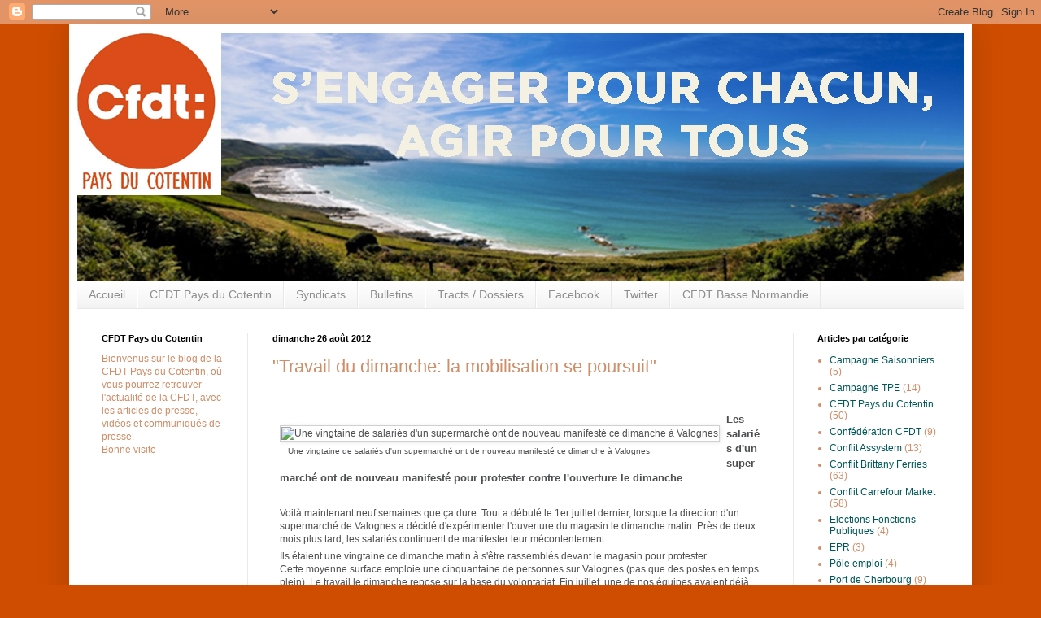

--- FILE ---
content_type: text/html; charset=UTF-8
request_url: https://cfdtpaysducotentin.blogspot.com/2012/08/travail-du-dimanche-la-mobilisation-se.html
body_size: 12938
content:
<!DOCTYPE html>
<html class='v2' dir='ltr' xmlns='http://www.w3.org/1999/xhtml' xmlns:b='http://www.google.com/2005/gml/b' xmlns:data='http://www.google.com/2005/gml/data' xmlns:expr='http://www.google.com/2005/gml/expr'>
<head>
<link href='https://www.blogger.com/static/v1/widgets/335934321-css_bundle_v2.css' rel='stylesheet' type='text/css'/>
<meta content='XzGITCETGp0eG8a4TPlcSop4Izg9zESQ34k+WGkVGjQ=' name='verify-v1'/>
<meta content='width=1100' name='viewport'/>
<meta content='text/html; charset=UTF-8' http-equiv='Content-Type'/>
<meta content='blogger' name='generator'/>
<link href='https://cfdtpaysducotentin.blogspot.com/favicon.ico' rel='icon' type='image/x-icon'/>
<link href='http://cfdtpaysducotentin.blogspot.com/2012/08/travail-du-dimanche-la-mobilisation-se.html' rel='canonical'/>
<link rel="alternate" type="application/atom+xml" title="                  CFDT Pays du Cotentin - Atom" href="https://cfdtpaysducotentin.blogspot.com/feeds/posts/default" />
<link rel="alternate" type="application/rss+xml" title="                  CFDT Pays du Cotentin - RSS" href="https://cfdtpaysducotentin.blogspot.com/feeds/posts/default?alt=rss" />
<link rel="service.post" type="application/atom+xml" title="                  CFDT Pays du Cotentin - Atom" href="https://www.blogger.com/feeds/2721380765769069327/posts/default" />

<link rel="alternate" type="application/atom+xml" title="                  CFDT Pays du Cotentin - Atom" href="https://cfdtpaysducotentin.blogspot.com/feeds/7209599577019562913/comments/default" />
<!--Can't find substitution for tag [blog.ieCssRetrofitLinks]-->
<link href='http://medias.francetv.fr/cpbibl/url_images/2012/08/26/image_75261497.jpg' rel='image_src'/>
<meta content='http://cfdtpaysducotentin.blogspot.com/2012/08/travail-du-dimanche-la-mobilisation-se.html' property='og:url'/>
<meta content='&quot;Travail du dimanche: la mobilisation se poursuit&quot;' property='og:title'/>
<meta content='          Une vingtaine de salariés d&#39;un supermarché ont de nouveau manifesté ce dimanche à Valognes     Les salariés d&#39;un supermarché ont d...' property='og:description'/>
<meta content='https://lh3.googleusercontent.com/blogger_img_proxy/AEn0k_twZvJAVxBpb_XYC2xAW-PE3WPR5dV7BjdALhqMoo7Mh6BPa9FbLiVnzCMzFEsVSIg92Yn8TG4qioN-6mLR7VEiNSeFpThEwoCJwoQSY8TySOp31g3VHiKGwUA47BkFSU6kI5ZVLE-i7aAe9dg=w1200-h630-p-k-no-nu' property='og:image'/>
<title>                  CFDT Pays du Cotentin: "Travail du dimanche: la mobilisation se poursuit"</title>
<style id='page-skin-1' type='text/css'><!--
/*
-----------------------------------------------
Blogger Template Style
Name:     Simple
Designer: Blogger
URL:      www.blogger.com
----------------------------------------------- */
/* Content
----------------------------------------------- */
body {
font: normal normal 12px Arial, Tahoma, Helvetica, FreeSans, sans-serif;
color: #cf8d68;
background: #cf4d01 none no-repeat scroll center center;
padding: 0 40px 40px 40px;
}
html body .region-inner {
min-width: 0;
max-width: 100%;
width: auto;
}
h2 {
font-size: 22px;
}
a:link {
text-decoration:none;
color: #005759;
}
a:visited {
text-decoration:none;
color: #797979;
}
a:hover {
text-decoration:underline;
color: #d04c01;
}
.body-fauxcolumn-outer .fauxcolumn-inner {
background: transparent none repeat scroll top left;
_background-image: none;
}
.body-fauxcolumn-outer .cap-top {
position: absolute;
z-index: 1;
height: 400px;
width: 100%;
}
.body-fauxcolumn-outer .cap-top .cap-left {
width: 100%;
background: transparent none repeat-x scroll top left;
_background-image: none;
}
.content-outer {
-moz-box-shadow: 0 0 40px rgba(0, 0, 0, .15);
-webkit-box-shadow: 0 0 5px rgba(0, 0, 0, .15);
-goog-ms-box-shadow: 0 0 10px #333333;
box-shadow: 0 0 40px rgba(0, 0, 0, .15);
margin-bottom: 1px;
}
.content-inner {
padding: 10px 10px;
}
.content-inner {
background-color: #ffffff;
}
/* Header
----------------------------------------------- */
.header-outer {
background: transparent none repeat-x scroll 0 -400px;
_background-image: none;
}
.Header h1 {
font: normal normal 60px Arial, Tahoma, Helvetica, FreeSans, sans-serif;
color: #005759;
text-shadow: -1px -1px 1px rgba(0, 0, 0, .2);
}
.Header h1 a {
color: #005759;
}
.Header .description {
font-size: 140%;
color: #626262;
}
.header-inner .Header .titlewrapper {
padding: 22px 30px;
}
.header-inner .Header .descriptionwrapper {
padding: 0 30px;
}
/* Tabs
----------------------------------------------- */
.tabs-inner .section:first-child {
border-top: 1px solid #e8e8e8;
}
.tabs-inner .section:first-child ul {
margin-top: -1px;
border-top: 1px solid #e8e8e8;
border-left: 0 solid #e8e8e8;
border-right: 0 solid #e8e8e8;
}
.tabs-inner .widget ul {
background: #f0f0f0 url(//www.blogblog.com/1kt/simple/gradients_light.png) repeat-x scroll 0 -800px;
_background-image: none;
border-bottom: 1px solid #e8e8e8;
margin-top: 0;
margin-left: -30px;
margin-right: -30px;
}
.tabs-inner .widget li a {
display: inline-block;
padding: .6em 1em;
font: normal normal 14px Arial, Tahoma, Helvetica, FreeSans, sans-serif;
color: #8d8d8d;
border-left: 1px solid #ffffff;
border-right: 1px solid #e8e8e8;
}
.tabs-inner .widget li:first-child a {
border-left: none;
}
.tabs-inner .widget li.selected a, .tabs-inner .widget li a:hover {
color: #000000;
background-color: #e9e9e9;
text-decoration: none;
}
/* Columns
----------------------------------------------- */
.main-outer {
border-top: 0 solid #e9e9e9;
}
.fauxcolumn-left-outer .fauxcolumn-inner {
border-right: 1px solid #e9e9e9;
}
.fauxcolumn-right-outer .fauxcolumn-inner {
border-left: 1px solid #e9e9e9;
}
/* Headings
----------------------------------------------- */
div.widget > h2,
div.widget h2.title {
margin: 0 0 1em 0;
font: normal bold 11px Arial, Tahoma, Helvetica, FreeSans, sans-serif;
color: #000000;
}
/* Widgets
----------------------------------------------- */
.widget .zippy {
color: #8d8d8d;
text-shadow: 2px 2px 1px rgba(0, 0, 0, .1);
}
.widget .popular-posts ul {
list-style: none;
}
/* Posts
----------------------------------------------- */
h2.date-header {
font: normal bold 11px Arial, Tahoma, Helvetica, FreeSans, sans-serif;
}
.date-header span {
background-color: transparent;
color: #000000;
padding: inherit;
letter-spacing: inherit;
margin: inherit;
}
.main-inner {
padding-top: 30px;
padding-bottom: 30px;
}
.main-inner .column-center-inner {
padding: 0 15px;
}
.main-inner .column-center-inner .section {
margin: 0 15px;
}
.post {
margin: 0 0 25px 0;
}
h3.post-title, .comments h4 {
font: normal normal 22px Arial, Tahoma, Helvetica, FreeSans, sans-serif;
margin: .75em 0 0;
}
.post-body {
font-size: 110%;
line-height: 1.4;
position: relative;
}
.post-body img, .post-body .tr-caption-container, .Profile img, .Image img,
.BlogList .item-thumbnail img {
padding: 2px;
background: #ffffff;
border: 1px solid #e9e9e9;
-moz-box-shadow: 1px 1px 5px rgba(0, 0, 0, .1);
-webkit-box-shadow: 1px 1px 5px rgba(0, 0, 0, .1);
box-shadow: 1px 1px 5px rgba(0, 0, 0, .1);
}
.post-body img, .post-body .tr-caption-container {
padding: 5px;
}
.post-body .tr-caption-container {
color: #000000;
}
.post-body .tr-caption-container img {
padding: 0;
background: transparent;
border: none;
-moz-box-shadow: 0 0 0 rgba(0, 0, 0, .1);
-webkit-box-shadow: 0 0 0 rgba(0, 0, 0, .1);
box-shadow: 0 0 0 rgba(0, 0, 0, .1);
}
.post-header {
margin: 0 0 1.5em;
line-height: 1.6;
font-size: 90%;
}
.post-footer {
margin: 20px -2px 0;
padding: 5px 10px;
color: #444444;
background-color: #f4f4f4;
border-bottom: 1px solid #e9e9e9;
line-height: 1.6;
font-size: 90%;
}
#comments .comment-author {
padding-top: 1.5em;
border-top: 1px solid #e9e9e9;
background-position: 0 1.5em;
}
#comments .comment-author:first-child {
padding-top: 0;
border-top: none;
}
.avatar-image-container {
margin: .2em 0 0;
}
#comments .avatar-image-container img {
border: 1px solid #e9e9e9;
}
/* Comments
----------------------------------------------- */
.comments .comments-content .icon.blog-author {
background-repeat: no-repeat;
background-image: url([data-uri]);
}
.comments .comments-content .loadmore a {
border-top: 1px solid #8d8d8d;
border-bottom: 1px solid #8d8d8d;
}
.comments .comment-thread.inline-thread {
background-color: #f4f4f4;
}
.comments .continue {
border-top: 2px solid #8d8d8d;
}
/* Accents
---------------------------------------------- */
.section-columns td.columns-cell {
border-left: 1px solid #e9e9e9;
}
.blog-pager {
background: transparent none no-repeat scroll top center;
}
.blog-pager-older-link, .home-link,
.blog-pager-newer-link {
background-color: #ffffff;
padding: 5px;
}
.footer-outer {
border-top: 0 dashed #bbbbbb;
}
/* Mobile
----------------------------------------------- */
body.mobile  {
background-size: auto;
}
.mobile .body-fauxcolumn-outer {
background: transparent none repeat scroll top left;
}
.mobile .body-fauxcolumn-outer .cap-top {
background-size: 100% auto;
}
.mobile .content-outer {
-webkit-box-shadow: 0 0 3px rgba(0, 0, 0, .15);
box-shadow: 0 0 3px rgba(0, 0, 0, .15);
}
.mobile .tabs-inner .widget ul {
margin-left: 0;
margin-right: 0;
}
.mobile .post {
margin: 0;
}
.mobile .main-inner .column-center-inner .section {
margin: 0;
}
.mobile .date-header span {
padding: 0.1em 10px;
margin: 0 -10px;
}
.mobile h3.post-title {
margin: 0;
}
.mobile .blog-pager {
background: transparent none no-repeat scroll top center;
}
.mobile .footer-outer {
border-top: none;
}
.mobile .main-inner, .mobile .footer-inner {
background-color: #ffffff;
}
.mobile-index-contents {
color: #cf8d68;
}
.mobile-link-button {
background-color: #005759;
}
.mobile-link-button a:link, .mobile-link-button a:visited {
color: #ffffff;
}
.mobile .tabs-inner .section:first-child {
border-top: none;
}
.mobile .tabs-inner .PageList .widget-content {
background-color: #e9e9e9;
color: #000000;
border-top: 1px solid #e8e8e8;
border-bottom: 1px solid #e8e8e8;
}
.mobile .tabs-inner .PageList .widget-content .pagelist-arrow {
border-left: 1px solid #e8e8e8;
}

--></style>
<style id='template-skin-1' type='text/css'><!--
body {
min-width: 1110px;
}
.content-outer, .content-fauxcolumn-outer, .region-inner {
min-width: 1110px;
max-width: 1110px;
_width: 1110px;
}
.main-inner .columns {
padding-left: 210px;
padding-right: 210px;
}
.main-inner .fauxcolumn-center-outer {
left: 210px;
right: 210px;
/* IE6 does not respect left and right together */
_width: expression(this.parentNode.offsetWidth -
parseInt("210px") -
parseInt("210px") + 'px');
}
.main-inner .fauxcolumn-left-outer {
width: 210px;
}
.main-inner .fauxcolumn-right-outer {
width: 210px;
}
.main-inner .column-left-outer {
width: 210px;
right: 100%;
margin-left: -210px;
}
.main-inner .column-right-outer {
width: 210px;
margin-right: -210px;
}
#layout {
min-width: 0;
}
#layout .content-outer {
min-width: 0;
width: 800px;
}
#layout .region-inner {
min-width: 0;
width: auto;
}
--></style>
<link href='https://www.blogger.com/dyn-css/authorization.css?targetBlogID=2721380765769069327&amp;zx=316e00a1-3038-4ffa-b442-674e20416eb3' media='none' onload='if(media!=&#39;all&#39;)media=&#39;all&#39;' rel='stylesheet'/><noscript><link href='https://www.blogger.com/dyn-css/authorization.css?targetBlogID=2721380765769069327&amp;zx=316e00a1-3038-4ffa-b442-674e20416eb3' rel='stylesheet'/></noscript>
<meta name='google-adsense-platform-account' content='ca-host-pub-1556223355139109'/>
<meta name='google-adsense-platform-domain' content='blogspot.com'/>

</head>
<body class='loading variant-pale'>
<div class='navbar section' id='navbar'><div class='widget Navbar' data-version='1' id='Navbar1'><script type="text/javascript">
    function setAttributeOnload(object, attribute, val) {
      if(window.addEventListener) {
        window.addEventListener('load',
          function(){ object[attribute] = val; }, false);
      } else {
        window.attachEvent('onload', function(){ object[attribute] = val; });
      }
    }
  </script>
<div id="navbar-iframe-container"></div>
<script type="text/javascript" src="https://apis.google.com/js/platform.js"></script>
<script type="text/javascript">
      gapi.load("gapi.iframes:gapi.iframes.style.bubble", function() {
        if (gapi.iframes && gapi.iframes.getContext) {
          gapi.iframes.getContext().openChild({
              url: 'https://www.blogger.com/navbar/2721380765769069327?po\x3d7209599577019562913\x26origin\x3dhttps://cfdtpaysducotentin.blogspot.com',
              where: document.getElementById("navbar-iframe-container"),
              id: "navbar-iframe"
          });
        }
      });
    </script><script type="text/javascript">
(function() {
var script = document.createElement('script');
script.type = 'text/javascript';
script.src = '//pagead2.googlesyndication.com/pagead/js/google_top_exp.js';
var head = document.getElementsByTagName('head')[0];
if (head) {
head.appendChild(script);
}})();
</script>
</div></div>
<div class='body-fauxcolumns'>
<div class='fauxcolumn-outer body-fauxcolumn-outer'>
<div class='cap-top'>
<div class='cap-left'></div>
<div class='cap-right'></div>
</div>
<div class='fauxborder-left'>
<div class='fauxborder-right'></div>
<div class='fauxcolumn-inner'>
</div>
</div>
<div class='cap-bottom'>
<div class='cap-left'></div>
<div class='cap-right'></div>
</div>
</div>
</div>
<div class='content'>
<div class='content-fauxcolumns'>
<div class='fauxcolumn-outer content-fauxcolumn-outer'>
<div class='cap-top'>
<div class='cap-left'></div>
<div class='cap-right'></div>
</div>
<div class='fauxborder-left'>
<div class='fauxborder-right'></div>
<div class='fauxcolumn-inner'>
</div>
</div>
<div class='cap-bottom'>
<div class='cap-left'></div>
<div class='cap-right'></div>
</div>
</div>
</div>
<div class='content-outer'>
<div class='content-cap-top cap-top'>
<div class='cap-left'></div>
<div class='cap-right'></div>
</div>
<div class='fauxborder-left content-fauxborder-left'>
<div class='fauxborder-right content-fauxborder-right'></div>
<div class='content-inner'>
<header>
<div class='header-outer'>
<div class='header-cap-top cap-top'>
<div class='cap-left'></div>
<div class='cap-right'></div>
</div>
<div class='fauxborder-left header-fauxborder-left'>
<div class='fauxborder-right header-fauxborder-right'></div>
<div class='region-inner header-inner'>
<div class='header section' id='header'><div class='widget Header' data-version='1' id='Header1'>
<div id='header-inner'>
<a href='https://cfdtpaysducotentin.blogspot.com/' style='display: block'>
<img alt='                  CFDT Pays du Cotentin' height='305px; ' id='Header1_headerimg' src='https://blogger.googleusercontent.com/img/b/R29vZ2xl/AVvXsEizACx1fMNYLTpcDxnwkZ-WfjRpDjWKT02V0eaJVQHtJmdZn2p8xO-8w3Chx807pVjTlFyOQ__CaDC4evb8MJ6mkIYt9-pmTwyeh_qTTfXT6Ezmmu1EDtidhLBXLrJJxd93UdltLRPkMrhu/s1600-r/BLOG+CFDT.png' style='display: block' width='1091px; '/>
</a>
</div>
</div></div>
</div>
</div>
<div class='header-cap-bottom cap-bottom'>
<div class='cap-left'></div>
<div class='cap-right'></div>
</div>
</div>
</header>
<div class='tabs-outer'>
<div class='tabs-cap-top cap-top'>
<div class='cap-left'></div>
<div class='cap-right'></div>
</div>
<div class='fauxborder-left tabs-fauxborder-left'>
<div class='fauxborder-right tabs-fauxborder-right'></div>
<div class='region-inner tabs-inner'>
<div class='tabs section' id='crosscol'><div class='widget PageList' data-version='1' id='PageList1'>
<h2>Pages :</h2>
<div class='widget-content'>
<ul>
<li>
<a href='https://cfdtpaysducotentin.blogspot.com/'>Accueil</a>
</li>
<li>
<a href='https://cfdtpaysducotentin.blogspot.com/p/cfdt-pays-du-cotentin.html'>CFDT Pays du Cotentin</a>
</li>
<li>
<a href='https://cfdtpaysducotentin.blogspot.com/p/syndicats.html'>Syndicats </a>
</li>
<li>
<a href='https://cfdtpaysducotentin.blogspot.com/p/bulletins_30.html'>Bulletins</a>
</li>
<li>
<a href='https://cfdtpaysducotentin.blogspot.com/p/tracts-dossiers.html'>Tracts / Dossiers</a>
</li>
<li>
<a href='http://www.facebook.com/cfdt.paysducotentin'>Facebook</a>
</li>
<li>
<a href='http://twitter.com/CFDT50100'>Twitter</a>
</li>
<li>
<a href='http://www.cfdt.fr/rewrite/site/3967/basse-normandie.htm?idRubrique=5062'>CFDT Basse Normandie</a>
</li>
</ul>
<div class='clear'></div>
</div>
</div></div>
<div class='tabs no-items section' id='crosscol-overflow'></div>
</div>
</div>
<div class='tabs-cap-bottom cap-bottom'>
<div class='cap-left'></div>
<div class='cap-right'></div>
</div>
</div>
<div class='main-outer'>
<div class='main-cap-top cap-top'>
<div class='cap-left'></div>
<div class='cap-right'></div>
</div>
<div class='fauxborder-left main-fauxborder-left'>
<div class='fauxborder-right main-fauxborder-right'></div>
<div class='region-inner main-inner'>
<div class='columns fauxcolumns'>
<div class='fauxcolumn-outer fauxcolumn-center-outer'>
<div class='cap-top'>
<div class='cap-left'></div>
<div class='cap-right'></div>
</div>
<div class='fauxborder-left'>
<div class='fauxborder-right'></div>
<div class='fauxcolumn-inner'>
</div>
</div>
<div class='cap-bottom'>
<div class='cap-left'></div>
<div class='cap-right'></div>
</div>
</div>
<div class='fauxcolumn-outer fauxcolumn-left-outer'>
<div class='cap-top'>
<div class='cap-left'></div>
<div class='cap-right'></div>
</div>
<div class='fauxborder-left'>
<div class='fauxborder-right'></div>
<div class='fauxcolumn-inner'>
</div>
</div>
<div class='cap-bottom'>
<div class='cap-left'></div>
<div class='cap-right'></div>
</div>
</div>
<div class='fauxcolumn-outer fauxcolumn-right-outer'>
<div class='cap-top'>
<div class='cap-left'></div>
<div class='cap-right'></div>
</div>
<div class='fauxborder-left'>
<div class='fauxborder-right'></div>
<div class='fauxcolumn-inner'>
</div>
</div>
<div class='cap-bottom'>
<div class='cap-left'></div>
<div class='cap-right'></div>
</div>
</div>
<!-- corrects IE6 width calculation -->
<div class='columns-inner'>
<div class='column-center-outer'>
<div class='column-center-inner'>
<div class='main section' id='main'><div class='widget Blog' data-version='1' id='Blog1'>
<div class='blog-posts hfeed'>

          <div class="date-outer">
        
<h2 class='date-header'><span>dimanche 26 août 2012</span></h2>

          <div class="date-posts">
        
<div class='post-outer'>
<div class='post hentry' itemscope='itemscope' itemtype='http://schema.org/BlogPosting'>
<a name='7209599577019562913'></a>
<h3 class='post-title entry-title' itemprop='name'>
"Travail du dimanche: la mobilisation se poursuit"
</h3>
<div class='post-header'>
<div class='post-header-line-1'></div>
</div>
<div class='post-body entry-content' id='post-body-7209599577019562913' itemprop='articleBody'>
<br />
<div class="dataBlk sommaire" style="background-color: white; color: #4f4d50; font-family: Verdana, Arial, Helvetica, sans-serif; font-size: 11px;">
<div class="articleBody" style="background-image: url(https://lh3.googleusercontent.com/blogger_img_proxy/AEn0k_sxP2FFxMBSGPXCB1ExzmYAfGGurkws8jK4El1G5GtS37vOtgcy5WqQBh2-n1_Iix3TOdafj1OsyECNIG8PJX014-nU5ZHldKtvZLxRa6o0ESHZddsz5XSG57K4P7HWAD9LtE_ZMwbL-Wb1_xEOxNw8VztGPTlMwqtJN6m-z3AP2A=s0-d); background-position: 0px 0px; background-repeat: repeat no-repeat; clear: both; margin-bottom: 1em; min-height: 598px; padding: 9px; position: relative;">
<div class="articleCtnt" style="font-family: arial, 'Times new roman', times, serif; font-size: 12px; overflow: hidden;">
<div>
<div class="pxBlk" style="clear: both; float: left; margin-bottom: 10px; position: relative; width: auto;">
<br />
<img alt="Une vingtaine de salariés d&#39;un supermarché ont de nouveau manifesté ce dimanche à Valognes" class="ctntPx" src="https://lh3.googleusercontent.com/blogger_img_proxy/AEn0k_twZvJAVxBpb_XYC2xAW-PE3WPR5dV7BjdALhqMoo7Mh6BPa9FbLiVnzCMzFEsVSIg92Yn8TG4qioN-6mLR7VEiNSeFpThEwoCJwoQSY8TySOp31g3VHiKGwUA47BkFSU6kI5ZVLE-i7aAe9dg=s0-d" style="border: 1px solid rgb(208, 209, 207); display: block; float: left; margin-bottom: 0px; margin-right: 8px; padding: 1px;" title="Une vingtaine de salariés d&#39;un supermarché ont de nouveau manifesté ce dimanche à Valognes"><br />
<div class="legend" style="background-image: url(https://lh3.googleusercontent.com/blogger_img_proxy/AEn0k_v-3bS58715MJ5dTieDMqYacA6lso6ygvRj9_97ka6RMK4roAx7pnkXIp-qbrT2X8zVzEfXBd0SWma2fRoOkaeJBiebSwPsvwARafzry5RRVWhhwbHCvc3rdaeKXeCRjt-zKEnmTF0S6z2VndQas0mEqS5iQMBjVrxi24cwsADUr8hqO0VxFj0Fvwg81iQ=s0-d); background-position: 0px 0px; background-repeat: repeat no-repeat; clear: left; float: left; font-family: &#39;Trebuchet MS&#39;, Verdana, Arial, Helvetica, sans-serif; font-size: 10px; margin: 0px 10px 0px 0px; padding: 5px 0px 5px 10px; width: 459px;">
<div style="padding: 0px;">
Une vingtaine de salariés d'un supermarché ont de nouveau manifesté ce dimanche à Valognes</div>
</div>
</div>
<div class="intro" style="color: #4d4f50; font-size: 13px; font-weight: bold; margin-bottom: 2em;">
Les salariés d'un supermarché ont de nouveau manifesté pour protester contre l'ouverture le dimanche</div>
<div>
<div style="padding: 0px;">
Voilà maintenant neuf semaines que ça dure. Tout a débuté le 1er juillet dernier, lorsque la direction d'un supermarché de Valognes a décidé d'expérimenter l'ouverture du magasin le dimanche matin. Près de deux mois plus tard, les salariés continuent de manifester leur mécontentement.</div>
</div>
<div style="clear: both;">
</div>
</div>
<div class="paragraphe" style="margin-top: 5px;">
<div style="padding: 0px;">
Ils étaient une vingtaine ce dimanche matin à s'être rassemblés devant le magasin pour protester. Cette&nbsp;moyenne surface&nbsp;emploie une cinquantaine de personnes sur Valognes (pas que des postes en temps plein). Le travail le dimanche repose sur la base du volontariat. Fin juillet, une de nos équipes avaient déjà rencontré les manifestants. Selon eux, seuls des CDD ou des saisonniers étaient "volontaires".</div>
<div style="padding: 0px;">
<br />
<br /></div>
<div style="padding: 0px;">
La compensation financière n'a pas été réévaluée depuis, 2 euros brut supplémentaires par heure, une compensation qui ne justifie toujours pas, aux yeux de ces salariés, de sacrifier une partie de leur vie de famille.</div>
<div style="padding: 0px;">
<br /></div>
<div style="padding: 0px;">
Ils bénéficient, dans leur combat, du soutien d'un syndicat, la CFDT, qui mène une véritable bataille contre l'ouverture dominicale et ce devant les tribunaux. Huit jugements du tribunal administratif de Caen lui ont donné raison dans des affaires relatives à l'ouverture de magasin à Valognes et cherbourg durant les fêtes de fin d'année.</div>
<div style="padding: 0px;">
<br /></div>
<div style="padding: 0px;">
Le cas de Valognes n'est pas isolé dans le département de la Manche.&nbsp;<a href="http://basse-normandie.france3.fr/info/manifestation-contre-l-ouverture-le-dimanche-73437135.html" rel="nofollow" style="margin: 0px; padding: 0px;" target="_blank">A Coutances</a>, l'ouverture d'un supermarché le dimanche a entraîné durant treize semaines la mobilistaion des salariés. La CFDT souhaite rencontrer rapidement le préfet de la Manche afin de négocier une règlementation sur tout le département. Le syndicat laisse entendre qu'il pourrait retirer sa plainte si un accord était trouvé.</div>
<div style="padding: 0px;">
<br /></div>
<div style="padding: 0px;">
France 3 Basse Normandie - 26/08/2012</div>
<div style="padding: 0px;">
<a href="http://basse-normandie.france3.fr/info/travail-du-dimanche-la-mobilisation-se-poursuit-75261503.html" rel="nofollow" target="_blank">http://basse-normandie.france3.fr/info/travail-du-dimanche-la-mobilisation-se-poursuit-75261503.html</a></div>
</div>
</div>
</div>
</div>
<div style='clear: both;'></div>
</div>
<div class='post-footer'>
<div class='post-footer-line post-footer-line-1'><span class='post-author vcard'>
</span>
<span class='post-timestamp'>
</span>
<span class='post-comment-link'>
</span>
<span class='post-icons'>
<span class='item-action'>
<a href='https://www.blogger.com/email-post/2721380765769069327/7209599577019562913' title='Envoyer l&#39;article par e-mail'>
<img alt="" class="icon-action" height="13" src="//img1.blogblog.com/img/icon18_email.gif" width="18">
</a>
</span>
<span class='item-control blog-admin pid-176846687'>
<a href='https://www.blogger.com/post-edit.g?blogID=2721380765769069327&postID=7209599577019562913&from=pencil' title='Modifier l&#39;article'>
<img alt='' class='icon-action' height='18' src='https://resources.blogblog.com/img/icon18_edit_allbkg.gif' width='18'/>
</a>
</span>
</span>
<div class='post-share-buttons goog-inline-block'>
<a class='goog-inline-block share-button sb-email' href='https://www.blogger.com/share-post.g?blogID=2721380765769069327&postID=7209599577019562913&target=email' target='_blank' title='Envoyer par e-mail'><span class='share-button-link-text'>Envoyer par e-mail</span></a><a class='goog-inline-block share-button sb-blog' href='https://www.blogger.com/share-post.g?blogID=2721380765769069327&postID=7209599577019562913&target=blog' onclick='window.open(this.href, "_blank", "height=270,width=475"); return false;' target='_blank' title='BlogThis!'><span class='share-button-link-text'>BlogThis!</span></a><a class='goog-inline-block share-button sb-twitter' href='https://www.blogger.com/share-post.g?blogID=2721380765769069327&postID=7209599577019562913&target=twitter' target='_blank' title='Partager sur X'><span class='share-button-link-text'>Partager sur X</span></a><a class='goog-inline-block share-button sb-facebook' href='https://www.blogger.com/share-post.g?blogID=2721380765769069327&postID=7209599577019562913&target=facebook' onclick='window.open(this.href, "_blank", "height=430,width=640"); return false;' target='_blank' title='Partager sur Facebook'><span class='share-button-link-text'>Partager sur Facebook</span></a><a class='goog-inline-block share-button sb-pinterest' href='https://www.blogger.com/share-post.g?blogID=2721380765769069327&postID=7209599577019562913&target=pinterest' target='_blank' title='Partager sur Pinterest'><span class='share-button-link-text'>Partager sur Pinterest</span></a>
</div>
</div>
<div class='post-footer-line post-footer-line-2'><span class='post-labels'>
Libellés :
<a href='https://cfdtpaysducotentin.blogspot.com/search/label/Conflit%20Carrefour%20Market' rel='tag'>Conflit Carrefour Market</a>,
<a href='https://cfdtpaysducotentin.blogspot.com/search/label/Syndicat%20Services%20BN' rel='tag'>Syndicat Services BN</a>
</span>
</div>
<div class='post-footer-line post-footer-line-3'><span class='post-location'>
</span>
</div>
</div>
</div>
<div class='comments' id='comments'>
<a name='comments'></a>
</div>
</div>

        </div></div>
      
</div>
<div class='blog-pager' id='blog-pager'>
<span id='blog-pager-newer-link'>
<a class='blog-pager-newer-link' href='https://cfdtpaysducotentin.blogspot.com/2012/08/reportage-de-france-3-basse-normandie.html' id='Blog1_blog-pager-newer-link' title='Article plus récent'>Article plus récent</a>
</span>
<span id='blog-pager-older-link'>
<a class='blog-pager-older-link' href='https://cfdtpaysducotentin.blogspot.com/2012/08/travail-le-dimanche-ca-sanime-dans-le.html' id='Blog1_blog-pager-older-link' title='Article plus ancien'>Article plus ancien</a>
</span>
<a class='home-link' href='https://cfdtpaysducotentin.blogspot.com/'>Accueil</a>
</div>
<div class='clear'></div>
<div class='post-feeds'>
</div>
</div></div>
</div>
</div>
<div class='column-left-outer'>
<div class='column-left-inner'>
<aside>
<div class='sidebar section' id='sidebar-left-1'><div class='widget Text' data-version='1' id='Text1'>
<h2 class='title'>CFDT Pays du Cotentin</h2>
<div class='widget-content'>
Bienvenus sur le blog de la CFDT Pays du Cotentin, où vous pourrez retrouver l'actualité de la CFDT, avec les articles de presse, vidéos et communiqués de presse.<div>Bonne visite<br/><br/></div>
</div>
<div class='clear'></div>
</div></div>
</aside>
</div>
</div>
<div class='column-right-outer'>
<div class='column-right-inner'>
<aside>
<div class='sidebar section' id='sidebar-right-1'><div class='widget Label' data-version='1' id='Label1'>
<h2>Articles par catégorie</h2>
<div class='widget-content list-label-widget-content'>
<ul>
<li>
<a dir='ltr' href='https://cfdtpaysducotentin.blogspot.com/search/label/Campagne%20Saisonniers'>Campagne Saisonniers</a>
<span dir='ltr'>(5)</span>
</li>
<li>
<a dir='ltr' href='https://cfdtpaysducotentin.blogspot.com/search/label/Campagne%20TPE'>Campagne TPE</a>
<span dir='ltr'>(14)</span>
</li>
<li>
<a dir='ltr' href='https://cfdtpaysducotentin.blogspot.com/search/label/CFDT%20Pays%20du%20Cotentin'>CFDT Pays du Cotentin</a>
<span dir='ltr'>(50)</span>
</li>
<li>
<a dir='ltr' href='https://cfdtpaysducotentin.blogspot.com/search/label/Conf%C3%A9d%C3%A9ration%20CFDT'>Confédération CFDT</a>
<span dir='ltr'>(9)</span>
</li>
<li>
<a dir='ltr' href='https://cfdtpaysducotentin.blogspot.com/search/label/Conflit%20Assystem'>Conflit Assystem</a>
<span dir='ltr'>(13)</span>
</li>
<li>
<a dir='ltr' href='https://cfdtpaysducotentin.blogspot.com/search/label/Conflit%20Brittany%20Ferries'>Conflit Brittany Ferries</a>
<span dir='ltr'>(63)</span>
</li>
<li>
<a dir='ltr' href='https://cfdtpaysducotentin.blogspot.com/search/label/Conflit%20Carrefour%20Market'>Conflit Carrefour Market</a>
<span dir='ltr'>(58)</span>
</li>
<li>
<a dir='ltr' href='https://cfdtpaysducotentin.blogspot.com/search/label/Elections%20Fonctions%20Publiques'>Elections Fonctions Publiques</a>
<span dir='ltr'>(4)</span>
</li>
<li>
<a dir='ltr' href='https://cfdtpaysducotentin.blogspot.com/search/label/EPR'>EPR</a>
<span dir='ltr'>(3)</span>
</li>
<li>
<a dir='ltr' href='https://cfdtpaysducotentin.blogspot.com/search/label/P%C3%B4le%20emploi'>Pôle emploi</a>
<span dir='ltr'>(4)</span>
</li>
<li>
<a dir='ltr' href='https://cfdtpaysducotentin.blogspot.com/search/label/Port%20de%20Cherbourg'>Port de Cherbourg</a>
<span dir='ltr'>(9)</span>
</li>
<li>
<a dir='ltr' href='https://cfdtpaysducotentin.blogspot.com/search/label/R%C3%A9forme%20des%20Retraites'>Réforme des Retraites</a>
<span dir='ltr'>(1)</span>
</li>
<li>
<a dir='ltr' href='https://cfdtpaysducotentin.blogspot.com/search/label/Syndicat%20CFDT%20Cheminots%20Normmandie'>Syndicat CFDT Cheminots Normmandie</a>
<span dir='ltr'>(1)</span>
</li>
<li>
<a dir='ltr' href='https://cfdtpaysducotentin.blogspot.com/search/label/Syndicat%20D%C3%A9fense%20BN'>Syndicat Défense BN</a>
<span dir='ltr'>(24)</span>
</li>
<li>
<a dir='ltr' href='https://cfdtpaysducotentin.blogspot.com/search/label/Syndicat%20Interco'>Syndicat Interco</a>
<span dir='ltr'>(9)</span>
</li>
<li>
<a dir='ltr' href='https://cfdtpaysducotentin.blogspot.com/search/label/Syndicat%20Maritime'>Syndicat Maritime</a>
<span dir='ltr'>(82)</span>
</li>
<li>
<a dir='ltr' href='https://cfdtpaysducotentin.blogspot.com/search/label/Syndicat%20M%C3%A9tallurgie'>Syndicat Métallurgie</a>
<span dir='ltr'>(6)</span>
</li>
<li>
<a dir='ltr' href='https://cfdtpaysducotentin.blogspot.com/search/label/Syndicat%20National%20des%20Transports%20Urbains'>Syndicat National des Transports Urbains</a>
<span dir='ltr'>(1)</span>
</li>
<li>
<a dir='ltr' href='https://cfdtpaysducotentin.blogspot.com/search/label/Syndicat%20S3C'>Syndicat S3C</a>
<span dir='ltr'>(3)</span>
</li>
<li>
<a dir='ltr' href='https://cfdtpaysducotentin.blogspot.com/search/label/Syndicat%20Sant%C3%A9%20Sociaux'>Syndicat Santé Sociaux</a>
<span dir='ltr'>(7)</span>
</li>
<li>
<a dir='ltr' href='https://cfdtpaysducotentin.blogspot.com/search/label/Syndicat%20Services'>Syndicat Services</a>
<span dir='ltr'>(3)</span>
</li>
<li>
<a dir='ltr' href='https://cfdtpaysducotentin.blogspot.com/search/label/Syndicat%20Services%20BN'>Syndicat Services BN</a>
<span dir='ltr'>(83)</span>
</li>
<li>
<a dir='ltr' href='https://cfdtpaysducotentin.blogspot.com/search/label/Syndicat%20SPEA'>Syndicat SPEA</a>
<span dir='ltr'>(17)</span>
</li>
<li>
<a dir='ltr' href='https://cfdtpaysducotentin.blogspot.com/search/label/Union%20Territoriale%20des%20Retrait%C3%A9s'>Union Territoriale des Retraités</a>
<span dir='ltr'>(4)</span>
</li>
</ul>
<div class='clear'></div>
</div>
</div><div class='widget BlogArchive' data-version='1' id='BlogArchive1'>
<h2>Archives du blog</h2>
<div class='widget-content'>
<div id='ArchiveList'>
<div id='BlogArchive1_ArchiveList'>
<ul class='hierarchy'>
<li class='archivedate collapsed'>
<a class='toggle' href='javascript:void(0)'>
<span class='zippy'>

        &#9658;&#160;
      
</span>
</a>
<a class='post-count-link' href='https://cfdtpaysducotentin.blogspot.com/2020/'>
2020
</a>
<span class='post-count' dir='ltr'>(3)</span>
<ul class='hierarchy'>
<li class='archivedate collapsed'>
<a class='toggle' href='javascript:void(0)'>
<span class='zippy'>

        &#9658;&#160;
      
</span>
</a>
<a class='post-count-link' href='https://cfdtpaysducotentin.blogspot.com/2020/04/'>
avril
</a>
<span class='post-count' dir='ltr'>(3)</span>
</li>
</ul>
</li>
</ul>
<ul class='hierarchy'>
<li class='archivedate collapsed'>
<a class='toggle' href='javascript:void(0)'>
<span class='zippy'>

        &#9658;&#160;
      
</span>
</a>
<a class='post-count-link' href='https://cfdtpaysducotentin.blogspot.com/2019/'>
2019
</a>
<span class='post-count' dir='ltr'>(2)</span>
<ul class='hierarchy'>
<li class='archivedate collapsed'>
<a class='toggle' href='javascript:void(0)'>
<span class='zippy'>

        &#9658;&#160;
      
</span>
</a>
<a class='post-count-link' href='https://cfdtpaysducotentin.blogspot.com/2019/06/'>
juin
</a>
<span class='post-count' dir='ltr'>(1)</span>
</li>
</ul>
<ul class='hierarchy'>
<li class='archivedate collapsed'>
<a class='toggle' href='javascript:void(0)'>
<span class='zippy'>

        &#9658;&#160;
      
</span>
</a>
<a class='post-count-link' href='https://cfdtpaysducotentin.blogspot.com/2019/05/'>
mai
</a>
<span class='post-count' dir='ltr'>(1)</span>
</li>
</ul>
</li>
</ul>
<ul class='hierarchy'>
<li class='archivedate collapsed'>
<a class='toggle' href='javascript:void(0)'>
<span class='zippy'>

        &#9658;&#160;
      
</span>
</a>
<a class='post-count-link' href='https://cfdtpaysducotentin.blogspot.com/2017/'>
2017
</a>
<span class='post-count' dir='ltr'>(2)</span>
<ul class='hierarchy'>
<li class='archivedate collapsed'>
<a class='toggle' href='javascript:void(0)'>
<span class='zippy'>

        &#9658;&#160;
      
</span>
</a>
<a class='post-count-link' href='https://cfdtpaysducotentin.blogspot.com/2017/05/'>
mai
</a>
<span class='post-count' dir='ltr'>(1)</span>
</li>
</ul>
<ul class='hierarchy'>
<li class='archivedate collapsed'>
<a class='toggle' href='javascript:void(0)'>
<span class='zippy'>

        &#9658;&#160;
      
</span>
</a>
<a class='post-count-link' href='https://cfdtpaysducotentin.blogspot.com/2017/04/'>
avril
</a>
<span class='post-count' dir='ltr'>(1)</span>
</li>
</ul>
</li>
</ul>
<ul class='hierarchy'>
<li class='archivedate collapsed'>
<a class='toggle' href='javascript:void(0)'>
<span class='zippy'>

        &#9658;&#160;
      
</span>
</a>
<a class='post-count-link' href='https://cfdtpaysducotentin.blogspot.com/2015/'>
2015
</a>
<span class='post-count' dir='ltr'>(13)</span>
<ul class='hierarchy'>
<li class='archivedate collapsed'>
<a class='toggle' href='javascript:void(0)'>
<span class='zippy'>

        &#9658;&#160;
      
</span>
</a>
<a class='post-count-link' href='https://cfdtpaysducotentin.blogspot.com/2015/11/'>
novembre
</a>
<span class='post-count' dir='ltr'>(2)</span>
</li>
</ul>
<ul class='hierarchy'>
<li class='archivedate collapsed'>
<a class='toggle' href='javascript:void(0)'>
<span class='zippy'>

        &#9658;&#160;
      
</span>
</a>
<a class='post-count-link' href='https://cfdtpaysducotentin.blogspot.com/2015/10/'>
octobre
</a>
<span class='post-count' dir='ltr'>(1)</span>
</li>
</ul>
<ul class='hierarchy'>
<li class='archivedate collapsed'>
<a class='toggle' href='javascript:void(0)'>
<span class='zippy'>

        &#9658;&#160;
      
</span>
</a>
<a class='post-count-link' href='https://cfdtpaysducotentin.blogspot.com/2015/09/'>
septembre
</a>
<span class='post-count' dir='ltr'>(2)</span>
</li>
</ul>
<ul class='hierarchy'>
<li class='archivedate collapsed'>
<a class='toggle' href='javascript:void(0)'>
<span class='zippy'>

        &#9658;&#160;
      
</span>
</a>
<a class='post-count-link' href='https://cfdtpaysducotentin.blogspot.com/2015/03/'>
mars
</a>
<span class='post-count' dir='ltr'>(2)</span>
</li>
</ul>
<ul class='hierarchy'>
<li class='archivedate collapsed'>
<a class='toggle' href='javascript:void(0)'>
<span class='zippy'>

        &#9658;&#160;
      
</span>
</a>
<a class='post-count-link' href='https://cfdtpaysducotentin.blogspot.com/2015/02/'>
février
</a>
<span class='post-count' dir='ltr'>(4)</span>
</li>
</ul>
<ul class='hierarchy'>
<li class='archivedate collapsed'>
<a class='toggle' href='javascript:void(0)'>
<span class='zippy'>

        &#9658;&#160;
      
</span>
</a>
<a class='post-count-link' href='https://cfdtpaysducotentin.blogspot.com/2015/01/'>
janvier
</a>
<span class='post-count' dir='ltr'>(2)</span>
</li>
</ul>
</li>
</ul>
<ul class='hierarchy'>
<li class='archivedate collapsed'>
<a class='toggle' href='javascript:void(0)'>
<span class='zippy'>

        &#9658;&#160;
      
</span>
</a>
<a class='post-count-link' href='https://cfdtpaysducotentin.blogspot.com/2014/'>
2014
</a>
<span class='post-count' dir='ltr'>(16)</span>
<ul class='hierarchy'>
<li class='archivedate collapsed'>
<a class='toggle' href='javascript:void(0)'>
<span class='zippy'>

        &#9658;&#160;
      
</span>
</a>
<a class='post-count-link' href='https://cfdtpaysducotentin.blogspot.com/2014/11/'>
novembre
</a>
<span class='post-count' dir='ltr'>(8)</span>
</li>
</ul>
<ul class='hierarchy'>
<li class='archivedate collapsed'>
<a class='toggle' href='javascript:void(0)'>
<span class='zippy'>

        &#9658;&#160;
      
</span>
</a>
<a class='post-count-link' href='https://cfdtpaysducotentin.blogspot.com/2014/10/'>
octobre
</a>
<span class='post-count' dir='ltr'>(7)</span>
</li>
</ul>
<ul class='hierarchy'>
<li class='archivedate collapsed'>
<a class='toggle' href='javascript:void(0)'>
<span class='zippy'>

        &#9658;&#160;
      
</span>
</a>
<a class='post-count-link' href='https://cfdtpaysducotentin.blogspot.com/2014/09/'>
septembre
</a>
<span class='post-count' dir='ltr'>(1)</span>
</li>
</ul>
</li>
</ul>
<ul class='hierarchy'>
<li class='archivedate collapsed'>
<a class='toggle' href='javascript:void(0)'>
<span class='zippy'>

        &#9658;&#160;
      
</span>
</a>
<a class='post-count-link' href='https://cfdtpaysducotentin.blogspot.com/2013/'>
2013
</a>
<span class='post-count' dir='ltr'>(5)</span>
<ul class='hierarchy'>
<li class='archivedate collapsed'>
<a class='toggle' href='javascript:void(0)'>
<span class='zippy'>

        &#9658;&#160;
      
</span>
</a>
<a class='post-count-link' href='https://cfdtpaysducotentin.blogspot.com/2013/06/'>
juin
</a>
<span class='post-count' dir='ltr'>(2)</span>
</li>
</ul>
<ul class='hierarchy'>
<li class='archivedate collapsed'>
<a class='toggle' href='javascript:void(0)'>
<span class='zippy'>

        &#9658;&#160;
      
</span>
</a>
<a class='post-count-link' href='https://cfdtpaysducotentin.blogspot.com/2013/05/'>
mai
</a>
<span class='post-count' dir='ltr'>(3)</span>
</li>
</ul>
</li>
</ul>
<ul class='hierarchy'>
<li class='archivedate expanded'>
<a class='toggle' href='javascript:void(0)'>
<span class='zippy toggle-open'>

        &#9660;&#160;
      
</span>
</a>
<a class='post-count-link' href='https://cfdtpaysducotentin.blogspot.com/2012/'>
2012
</a>
<span class='post-count' dir='ltr'>(235)</span>
<ul class='hierarchy'>
<li class='archivedate collapsed'>
<a class='toggle' href='javascript:void(0)'>
<span class='zippy'>

        &#9658;&#160;
      
</span>
</a>
<a class='post-count-link' href='https://cfdtpaysducotentin.blogspot.com/2012/12/'>
décembre
</a>
<span class='post-count' dir='ltr'>(10)</span>
</li>
</ul>
<ul class='hierarchy'>
<li class='archivedate collapsed'>
<a class='toggle' href='javascript:void(0)'>
<span class='zippy'>

        &#9658;&#160;
      
</span>
</a>
<a class='post-count-link' href='https://cfdtpaysducotentin.blogspot.com/2012/11/'>
novembre
</a>
<span class='post-count' dir='ltr'>(17)</span>
</li>
</ul>
<ul class='hierarchy'>
<li class='archivedate collapsed'>
<a class='toggle' href='javascript:void(0)'>
<span class='zippy'>

        &#9658;&#160;
      
</span>
</a>
<a class='post-count-link' href='https://cfdtpaysducotentin.blogspot.com/2012/10/'>
octobre
</a>
<span class='post-count' dir='ltr'>(38)</span>
</li>
</ul>
<ul class='hierarchy'>
<li class='archivedate collapsed'>
<a class='toggle' href='javascript:void(0)'>
<span class='zippy'>

        &#9658;&#160;
      
</span>
</a>
<a class='post-count-link' href='https://cfdtpaysducotentin.blogspot.com/2012/09/'>
septembre
</a>
<span class='post-count' dir='ltr'>(61)</span>
</li>
</ul>
<ul class='hierarchy'>
<li class='archivedate expanded'>
<a class='toggle' href='javascript:void(0)'>
<span class='zippy toggle-open'>

        &#9660;&#160;
      
</span>
</a>
<a class='post-count-link' href='https://cfdtpaysducotentin.blogspot.com/2012/08/'>
août
</a>
<span class='post-count' dir='ltr'>(27)</span>
<ul class='posts'>
<li><a href='https://cfdtpaysducotentin.blogspot.com/2012/08/carrefour-suppressions-demplois.html'>Carrefour - suppressions d&#39;emplois : Intervention ...</a></li>
<li><a href='https://cfdtpaysducotentin.blogspot.com/2012/08/la-communaute-de-communes-jugee-pour.html'>La Communauté de communes jugée pour harcèlement m...</a></li>
<li><a href='https://cfdtpaysducotentin.blogspot.com/2012/08/valognes-ouverture-des-commerces-le.html'>Le 2 septembre tous à Valognes</a></li>
<li><a href='https://cfdtpaysducotentin.blogspot.com/2012/08/la-cc-du-mont-saint-michel-condamnee.html'>&quot;La CC du Mont Saint Michel condamnée pour le harc...</a></li>
<li><a href='https://cfdtpaysducotentin.blogspot.com/2012/08/la-communaute-de-communes-condamnee.html'>LA COMMUNAUTÉ DE COMMUNES CONDAMNÉE POUR HARCÈLEME...</a></li>
<li><a href='https://cfdtpaysducotentin.blogspot.com/2012/08/reportage-de-france-3-basse-normandie.html'>Reportage de France 3 Basse Normandie à Valognes o...</a></li>
<li><a href='https://cfdtpaysducotentin.blogspot.com/2012/08/travail-du-dimanche-la-mobilisation-se.html'>&quot;Travail du dimanche: la mobilisation se poursuit&quot;</a></li>
<li><a href='https://cfdtpaysducotentin.blogspot.com/2012/08/travail-le-dimanche-ca-sanime-dans-le.html'>&quot;Travail le dimanche : ça s&#39;anime dans le Nord Cot...</a></li>
<li><a href='https://cfdtpaysducotentin.blogspot.com/2012/08/commerces-ouverts-le-dimanche-la-lutte.html'>&quot;Commerces ouverts le dimanche : la lutte continue&quot;</a></li>
<li><a href='https://cfdtpaysducotentin.blogspot.com/2012/08/la-cfdt-appelle-manifester-devant.html'>La CFDT porte plainte contre les commerçants ouver...</a></li>
<li><a href='https://cfdtpaysducotentin.blogspot.com/2012/08/brittany-ferries-deux-blocages-en-deux.html'>&quot;Brittany Ferries : deux blocages en deux jours&quot;</a></li>
<li><a href='https://cfdtpaysducotentin.blogspot.com/2012/08/le-normandie-express-qui-assure-la.html'>&quot;Brittany Ferries : La tension monte d&#39;un cran à C...</a></li>
<li><a href='https://cfdtpaysducotentin.blogspot.com/2012/08/communique-de-presse-cfdt-brittany.html'>

Communiqué de presse CFDT Brittany Ferries séden...</a></li>
<li><a href='https://cfdtpaysducotentin.blogspot.com/2012/08/brittany-ferries-un-navire-retarde-en.html'>&quot;Brittany Ferries : un navire retardé en signe de ...</a></li>
<li><a href='https://cfdtpaysducotentin.blogspot.com/2012/08/carrefour-market-valognes-nouvelle_21.html'>

Carrefour Market Valognes



Nouvelle mobilisati...</a></li>
<li><a href='https://cfdtpaysducotentin.blogspot.com/2012/08/en-ete-les-salaries-de-carrefour-market.html'>&quot;En été, les salariés de Carrefour Market ne désar...</a></li>
<li><a href='https://cfdtpaysducotentin.blogspot.com/2012/08/carrefour-market-valognes-nouvelle.html'>Carrefour Market Valognes &#8211; nouvelle mobilisation ...</a></li>
<li><a href='https://cfdtpaysducotentin.blogspot.com/2012/08/manche-libre-contre-le-travail-le.html'>&quot;Contre le travail le dimanche : la mobilisation c...</a></li>
<li><a href='https://cfdtpaysducotentin.blogspot.com/2012/08/brittany-ferries-plusieurs-navires.html'>&quot;Brittany Ferries : plusieurs navires retardées&quot;</a></li>
<li><a href='https://cfdtpaysducotentin.blogspot.com/2012/08/communique-de-presse-valognes-la.html'>

COMMUNIQUE DE PRESSE

Valognes la mobilisation s...</a></li>
<li><a href='https://cfdtpaysducotentin.blogspot.com/2012/08/greve-brittany-ferries-ouistreham-le.html'>Grève à Brittany Ferries : à Ouistreham, le &#171; Norm...</a></li>
<li><a href='https://cfdtpaysducotentin.blogspot.com/2012/08/manche-libre-la-mobilisation-continue.html'>&quot;la mobilisation continue pour les employés de Car...</a></li>
<li><a href='https://cfdtpaysducotentin.blogspot.com/2012/08/manche-libre-le-retour-meilleure.html'>&quot;Le &quot;retour à meilleure fortune&quot; en cause chez Bri...</a></li>
<li><a href='https://cfdtpaysducotentin.blogspot.com/2012/08/nouvelle-mobilisation-valognes-12082012.html'>

Carrefour Market Valognes &#8211; nouvelle mobilisatio...</a></li>
<li><a href='https://cfdtpaysducotentin.blogspot.com/2012/08/presse-de-la-manche-le-conflit-continue.html'>&quot;Le conflit continue à Carrefour Market&quot;</a></li>
<li><a href='https://cfdtpaysducotentin.blogspot.com/2012/08/carrefour-market-valognes-tous.html.html'>


COMMUNIQUE DE PRESSE DEPARTEMENTAL CFDT PAYS DU...</a></li>
<li><a href='https://cfdtpaysducotentin.blogspot.com/2012/08/tract-contre-louverture-des-commerces.html'>Tract contre l&#39;ouverture des commerces le dimanche</a></li>
</ul>
</li>
</ul>
<ul class='hierarchy'>
<li class='archivedate collapsed'>
<a class='toggle' href='javascript:void(0)'>
<span class='zippy'>

        &#9658;&#160;
      
</span>
</a>
<a class='post-count-link' href='https://cfdtpaysducotentin.blogspot.com/2012/07/'>
juillet
</a>
<span class='post-count' dir='ltr'>(26)</span>
</li>
</ul>
<ul class='hierarchy'>
<li class='archivedate collapsed'>
<a class='toggle' href='javascript:void(0)'>
<span class='zippy'>

        &#9658;&#160;
      
</span>
</a>
<a class='post-count-link' href='https://cfdtpaysducotentin.blogspot.com/2012/06/'>
juin
</a>
<span class='post-count' dir='ltr'>(13)</span>
</li>
</ul>
<ul class='hierarchy'>
<li class='archivedate collapsed'>
<a class='toggle' href='javascript:void(0)'>
<span class='zippy'>

        &#9658;&#160;
      
</span>
</a>
<a class='post-count-link' href='https://cfdtpaysducotentin.blogspot.com/2012/05/'>
mai
</a>
<span class='post-count' dir='ltr'>(3)</span>
</li>
</ul>
<ul class='hierarchy'>
<li class='archivedate collapsed'>
<a class='toggle' href='javascript:void(0)'>
<span class='zippy'>

        &#9658;&#160;
      
</span>
</a>
<a class='post-count-link' href='https://cfdtpaysducotentin.blogspot.com/2012/04/'>
avril
</a>
<span class='post-count' dir='ltr'>(8)</span>
</li>
</ul>
<ul class='hierarchy'>
<li class='archivedate collapsed'>
<a class='toggle' href='javascript:void(0)'>
<span class='zippy'>

        &#9658;&#160;
      
</span>
</a>
<a class='post-count-link' href='https://cfdtpaysducotentin.blogspot.com/2012/03/'>
mars
</a>
<span class='post-count' dir='ltr'>(6)</span>
</li>
</ul>
<ul class='hierarchy'>
<li class='archivedate collapsed'>
<a class='toggle' href='javascript:void(0)'>
<span class='zippy'>

        &#9658;&#160;
      
</span>
</a>
<a class='post-count-link' href='https://cfdtpaysducotentin.blogspot.com/2012/02/'>
février
</a>
<span class='post-count' dir='ltr'>(21)</span>
</li>
</ul>
<ul class='hierarchy'>
<li class='archivedate collapsed'>
<a class='toggle' href='javascript:void(0)'>
<span class='zippy'>

        &#9658;&#160;
      
</span>
</a>
<a class='post-count-link' href='https://cfdtpaysducotentin.blogspot.com/2012/01/'>
janvier
</a>
<span class='post-count' dir='ltr'>(5)</span>
</li>
</ul>
</li>
</ul>
<ul class='hierarchy'>
<li class='archivedate collapsed'>
<a class='toggle' href='javascript:void(0)'>
<span class='zippy'>

        &#9658;&#160;
      
</span>
</a>
<a class='post-count-link' href='https://cfdtpaysducotentin.blogspot.com/2011/'>
2011
</a>
<span class='post-count' dir='ltr'>(74)</span>
<ul class='hierarchy'>
<li class='archivedate collapsed'>
<a class='toggle' href='javascript:void(0)'>
<span class='zippy'>

        &#9658;&#160;
      
</span>
</a>
<a class='post-count-link' href='https://cfdtpaysducotentin.blogspot.com/2011/12/'>
décembre
</a>
<span class='post-count' dir='ltr'>(3)</span>
</li>
</ul>
<ul class='hierarchy'>
<li class='archivedate collapsed'>
<a class='toggle' href='javascript:void(0)'>
<span class='zippy'>

        &#9658;&#160;
      
</span>
</a>
<a class='post-count-link' href='https://cfdtpaysducotentin.blogspot.com/2011/11/'>
novembre
</a>
<span class='post-count' dir='ltr'>(11)</span>
</li>
</ul>
<ul class='hierarchy'>
<li class='archivedate collapsed'>
<a class='toggle' href='javascript:void(0)'>
<span class='zippy'>

        &#9658;&#160;
      
</span>
</a>
<a class='post-count-link' href='https://cfdtpaysducotentin.blogspot.com/2011/10/'>
octobre
</a>
<span class='post-count' dir='ltr'>(6)</span>
</li>
</ul>
<ul class='hierarchy'>
<li class='archivedate collapsed'>
<a class='toggle' href='javascript:void(0)'>
<span class='zippy'>

        &#9658;&#160;
      
</span>
</a>
<a class='post-count-link' href='https://cfdtpaysducotentin.blogspot.com/2011/09/'>
septembre
</a>
<span class='post-count' dir='ltr'>(7)</span>
</li>
</ul>
<ul class='hierarchy'>
<li class='archivedate collapsed'>
<a class='toggle' href='javascript:void(0)'>
<span class='zippy'>

        &#9658;&#160;
      
</span>
</a>
<a class='post-count-link' href='https://cfdtpaysducotentin.blogspot.com/2011/07/'>
juillet
</a>
<span class='post-count' dir='ltr'>(3)</span>
</li>
</ul>
<ul class='hierarchy'>
<li class='archivedate collapsed'>
<a class='toggle' href='javascript:void(0)'>
<span class='zippy'>

        &#9658;&#160;
      
</span>
</a>
<a class='post-count-link' href='https://cfdtpaysducotentin.blogspot.com/2011/06/'>
juin
</a>
<span class='post-count' dir='ltr'>(9)</span>
</li>
</ul>
<ul class='hierarchy'>
<li class='archivedate collapsed'>
<a class='toggle' href='javascript:void(0)'>
<span class='zippy'>

        &#9658;&#160;
      
</span>
</a>
<a class='post-count-link' href='https://cfdtpaysducotentin.blogspot.com/2011/05/'>
mai
</a>
<span class='post-count' dir='ltr'>(8)</span>
</li>
</ul>
<ul class='hierarchy'>
<li class='archivedate collapsed'>
<a class='toggle' href='javascript:void(0)'>
<span class='zippy'>

        &#9658;&#160;
      
</span>
</a>
<a class='post-count-link' href='https://cfdtpaysducotentin.blogspot.com/2011/04/'>
avril
</a>
<span class='post-count' dir='ltr'>(6)</span>
</li>
</ul>
<ul class='hierarchy'>
<li class='archivedate collapsed'>
<a class='toggle' href='javascript:void(0)'>
<span class='zippy'>

        &#9658;&#160;
      
</span>
</a>
<a class='post-count-link' href='https://cfdtpaysducotentin.blogspot.com/2011/03/'>
mars
</a>
<span class='post-count' dir='ltr'>(15)</span>
</li>
</ul>
<ul class='hierarchy'>
<li class='archivedate collapsed'>
<a class='toggle' href='javascript:void(0)'>
<span class='zippy'>

        &#9658;&#160;
      
</span>
</a>
<a class='post-count-link' href='https://cfdtpaysducotentin.blogspot.com/2011/02/'>
février
</a>
<span class='post-count' dir='ltr'>(4)</span>
</li>
</ul>
<ul class='hierarchy'>
<li class='archivedate collapsed'>
<a class='toggle' href='javascript:void(0)'>
<span class='zippy'>

        &#9658;&#160;
      
</span>
</a>
<a class='post-count-link' href='https://cfdtpaysducotentin.blogspot.com/2011/01/'>
janvier
</a>
<span class='post-count' dir='ltr'>(2)</span>
</li>
</ul>
</li>
</ul>
</div>
</div>
<div class='clear'></div>
</div>
</div></div>
</aside>
</div>
</div>
</div>
<div style='clear: both'></div>
<!-- columns -->
</div>
<!-- main -->
</div>
</div>
<div class='main-cap-bottom cap-bottom'>
<div class='cap-left'></div>
<div class='cap-right'></div>
</div>
</div>
<footer>
<div class='footer-outer'>
<div class='footer-cap-top cap-top'>
<div class='cap-left'></div>
<div class='cap-right'></div>
</div>
<div class='fauxborder-left footer-fauxborder-left'>
<div class='fauxborder-right footer-fauxborder-right'></div>
<div class='region-inner footer-inner'>
<div class='foot no-items section' id='footer-1'></div>
<table border='0' cellpadding='0' cellspacing='0' class='section-columns columns-2'>
<tbody>
<tr>
<td class='first columns-cell'>
<div class='foot section' id='footer-2-1'><div class='widget BlogSearch' data-version='1' id='BlogSearch1'>
<h2 class='title'>Rechercher dans ce blog</h2>
<div class='widget-content'>
<div id='BlogSearch1_form'>
<form action='https://cfdtpaysducotentin.blogspot.com/search' class='gsc-search-box' target='_top'>
<table cellpadding='0' cellspacing='0' class='gsc-search-box'>
<tbody>
<tr>
<td class='gsc-input'>
<input autocomplete='off' class='gsc-input' name='q' size='10' title='search' type='text' value=''/>
</td>
<td class='gsc-search-button'>
<input class='gsc-search-button' title='search' type='submit' value='Rechercher'/>
</td>
</tr>
</tbody>
</table>
</form>
</div>
</div>
<div class='clear'></div>
</div></div>
</td>
<td class='columns-cell'>
<div class='foot no-items section' id='footer-2-2'></div>
</td>
</tr>
</tbody>
</table>
<!-- outside of the include in order to lock Attribution widget -->
<div class='foot no-items section' id='footer-3'></div>
</div>
</div>
<div class='footer-cap-bottom cap-bottom'>
<div class='cap-left'></div>
<div class='cap-right'></div>
</div>
</div>
</footer>
<!-- content -->
</div>
</div>
<div class='content-cap-bottom cap-bottom'>
<div class='cap-left'></div>
<div class='cap-right'></div>
</div>
</div>
</div>
<script type='text/javascript'>
    window.setTimeout(function() {
        document.body.className = document.body.className.replace('loading', '');
      }, 10);
  </script>

<script type="text/javascript" src="https://www.blogger.com/static/v1/widgets/3845888474-widgets.js"></script>
<script type='text/javascript'>
window['__wavt'] = 'AOuZoY6RCyM5GCMFgglN9VtkpdPy4A-VaA:1768781189166';_WidgetManager._Init('//www.blogger.com/rearrange?blogID\x3d2721380765769069327','//cfdtpaysducotentin.blogspot.com/2012/08/travail-du-dimanche-la-mobilisation-se.html','2721380765769069327');
_WidgetManager._SetDataContext([{'name': 'blog', 'data': {'blogId': '2721380765769069327', 'title': '                  CFDT Pays du Cotentin', 'url': 'https://cfdtpaysducotentin.blogspot.com/2012/08/travail-du-dimanche-la-mobilisation-se.html', 'canonicalUrl': 'http://cfdtpaysducotentin.blogspot.com/2012/08/travail-du-dimanche-la-mobilisation-se.html', 'homepageUrl': 'https://cfdtpaysducotentin.blogspot.com/', 'searchUrl': 'https://cfdtpaysducotentin.blogspot.com/search', 'canonicalHomepageUrl': 'http://cfdtpaysducotentin.blogspot.com/', 'blogspotFaviconUrl': 'https://cfdtpaysducotentin.blogspot.com/favicon.ico', 'bloggerUrl': 'https://www.blogger.com', 'hasCustomDomain': false, 'httpsEnabled': true, 'enabledCommentProfileImages': true, 'gPlusViewType': 'FILTERED_POSTMOD', 'adultContent': false, 'analyticsAccountNumber': '', 'encoding': 'UTF-8', 'locale': 'fr', 'localeUnderscoreDelimited': 'fr', 'languageDirection': 'ltr', 'isPrivate': false, 'isMobile': false, 'isMobileRequest': false, 'mobileClass': '', 'isPrivateBlog': false, 'isDynamicViewsAvailable': true, 'feedLinks': '\x3clink rel\x3d\x22alternate\x22 type\x3d\x22application/atom+xml\x22 title\x3d\x22                  CFDT Pays du Cotentin - Atom\x22 href\x3d\x22https://cfdtpaysducotentin.blogspot.com/feeds/posts/default\x22 /\x3e\n\x3clink rel\x3d\x22alternate\x22 type\x3d\x22application/rss+xml\x22 title\x3d\x22                  CFDT Pays du Cotentin - RSS\x22 href\x3d\x22https://cfdtpaysducotentin.blogspot.com/feeds/posts/default?alt\x3drss\x22 /\x3e\n\x3clink rel\x3d\x22service.post\x22 type\x3d\x22application/atom+xml\x22 title\x3d\x22                  CFDT Pays du Cotentin - Atom\x22 href\x3d\x22https://www.blogger.com/feeds/2721380765769069327/posts/default\x22 /\x3e\n\n\x3clink rel\x3d\x22alternate\x22 type\x3d\x22application/atom+xml\x22 title\x3d\x22                  CFDT Pays du Cotentin - Atom\x22 href\x3d\x22https://cfdtpaysducotentin.blogspot.com/feeds/7209599577019562913/comments/default\x22 /\x3e\n', 'meTag': '', 'adsenseHostId': 'ca-host-pub-1556223355139109', 'adsenseHasAds': false, 'adsenseAutoAds': false, 'boqCommentIframeForm': true, 'loginRedirectParam': '', 'view': '', 'dynamicViewsCommentsSrc': '//www.blogblog.com/dynamicviews/4224c15c4e7c9321/js/comments.js', 'dynamicViewsScriptSrc': '//www.blogblog.com/dynamicviews/2dfa401275732ff9', 'plusOneApiSrc': 'https://apis.google.com/js/platform.js', 'disableGComments': true, 'interstitialAccepted': false, 'sharing': {'platforms': [{'name': 'Obtenir le lien', 'key': 'link', 'shareMessage': 'Obtenir le lien', 'target': ''}, {'name': 'Facebook', 'key': 'facebook', 'shareMessage': 'Partager sur Facebook', 'target': 'facebook'}, {'name': 'BlogThis!', 'key': 'blogThis', 'shareMessage': 'BlogThis!', 'target': 'blog'}, {'name': 'X', 'key': 'twitter', 'shareMessage': 'Partager sur X', 'target': 'twitter'}, {'name': 'Pinterest', 'key': 'pinterest', 'shareMessage': 'Partager sur Pinterest', 'target': 'pinterest'}, {'name': 'E-mail', 'key': 'email', 'shareMessage': 'E-mail', 'target': 'email'}], 'disableGooglePlus': true, 'googlePlusShareButtonWidth': 0, 'googlePlusBootstrap': '\x3cscript type\x3d\x22text/javascript\x22\x3ewindow.___gcfg \x3d {\x27lang\x27: \x27fr\x27};\x3c/script\x3e'}, 'hasCustomJumpLinkMessage': true, 'jumpLinkMessage': 'Lire la suite\xa0\xbb', 'pageType': 'item', 'postId': '7209599577019562913', 'postImageUrl': 'http://medias.francetv.fr/cpbibl/url_images/2012/08/26/image_75261497.jpg', 'pageName': '\x22Travail du dimanche: la mobilisation se poursuit\x22', 'pageTitle': '                  CFDT Pays du Cotentin: \x22Travail du dimanche: la mobilisation se poursuit\x22'}}, {'name': 'features', 'data': {}}, {'name': 'messages', 'data': {'edit': 'Modifier', 'linkCopiedToClipboard': 'Lien copi\xe9 dans le presse-papiers\xa0!', 'ok': 'OK', 'postLink': 'Publier le lien'}}, {'name': 'template', 'data': {'name': 'custom', 'localizedName': 'Personnaliser', 'isResponsive': false, 'isAlternateRendering': false, 'isCustom': true, 'variant': 'pale', 'variantId': 'pale'}}, {'name': 'view', 'data': {'classic': {'name': 'classic', 'url': '?view\x3dclassic'}, 'flipcard': {'name': 'flipcard', 'url': '?view\x3dflipcard'}, 'magazine': {'name': 'magazine', 'url': '?view\x3dmagazine'}, 'mosaic': {'name': 'mosaic', 'url': '?view\x3dmosaic'}, 'sidebar': {'name': 'sidebar', 'url': '?view\x3dsidebar'}, 'snapshot': {'name': 'snapshot', 'url': '?view\x3dsnapshot'}, 'timeslide': {'name': 'timeslide', 'url': '?view\x3dtimeslide'}, 'isMobile': false, 'title': '\x22Travail du dimanche: la mobilisation se poursuit\x22', 'description': '          Une vingtaine de salari\xe9s d\x27un supermarch\xe9 ont de nouveau manifest\xe9 ce dimanche \xe0 Valognes     Les salari\xe9s d\x27un supermarch\xe9 ont d...', 'featuredImage': 'https://lh3.googleusercontent.com/blogger_img_proxy/AEn0k_twZvJAVxBpb_XYC2xAW-PE3WPR5dV7BjdALhqMoo7Mh6BPa9FbLiVnzCMzFEsVSIg92Yn8TG4qioN-6mLR7VEiNSeFpThEwoCJwoQSY8TySOp31g3VHiKGwUA47BkFSU6kI5ZVLE-i7aAe9dg', 'url': 'https://cfdtpaysducotentin.blogspot.com/2012/08/travail-du-dimanche-la-mobilisation-se.html', 'type': 'item', 'isSingleItem': true, 'isMultipleItems': false, 'isError': false, 'isPage': false, 'isPost': true, 'isHomepage': false, 'isArchive': false, 'isLabelSearch': false, 'postId': 7209599577019562913}}]);
_WidgetManager._RegisterWidget('_NavbarView', new _WidgetInfo('Navbar1', 'navbar', document.getElementById('Navbar1'), {}, 'displayModeFull'));
_WidgetManager._RegisterWidget('_HeaderView', new _WidgetInfo('Header1', 'header', document.getElementById('Header1'), {}, 'displayModeFull'));
_WidgetManager._RegisterWidget('_PageListView', new _WidgetInfo('PageList1', 'crosscol', document.getElementById('PageList1'), {'title': 'Pages :', 'links': [{'isCurrentPage': false, 'href': 'https://cfdtpaysducotentin.blogspot.com/', 'title': 'Accueil'}, {'isCurrentPage': false, 'href': 'https://cfdtpaysducotentin.blogspot.com/p/cfdt-pays-du-cotentin.html', 'id': '6711815003663289239', 'title': 'CFDT Pays du Cotentin'}, {'isCurrentPage': false, 'href': 'https://cfdtpaysducotentin.blogspot.com/p/syndicats.html', 'id': '206863571806180829', 'title': 'Syndicats '}, {'isCurrentPage': false, 'href': 'https://cfdtpaysducotentin.blogspot.com/p/bulletins_30.html', 'id': '9001463309384339474', 'title': 'Bulletins'}, {'isCurrentPage': false, 'href': 'https://cfdtpaysducotentin.blogspot.com/p/tracts-dossiers.html', 'id': '5178447161140409619', 'title': 'Tracts / Dossiers'}, {'isCurrentPage': false, 'href': 'http://www.facebook.com/cfdt.paysducotentin', 'title': 'Facebook'}, {'isCurrentPage': false, 'href': 'http://twitter.com/CFDT50100', 'title': 'Twitter'}, {'isCurrentPage': false, 'href': 'http://www.cfdt.fr/rewrite/site/3967/basse-normandie.htm?idRubrique\x3d5062', 'title': 'CFDT Basse Normandie'}], 'mobile': false, 'showPlaceholder': true, 'hasCurrentPage': false}, 'displayModeFull'));
_WidgetManager._RegisterWidget('_BlogView', new _WidgetInfo('Blog1', 'main', document.getElementById('Blog1'), {'cmtInteractionsEnabled': false, 'lightboxEnabled': true, 'lightboxModuleUrl': 'https://www.blogger.com/static/v1/jsbin/4062214180-lbx__fr.js', 'lightboxCssUrl': 'https://www.blogger.com/static/v1/v-css/828616780-lightbox_bundle.css'}, 'displayModeFull'));
_WidgetManager._RegisterWidget('_TextView', new _WidgetInfo('Text1', 'sidebar-left-1', document.getElementById('Text1'), {}, 'displayModeFull'));
_WidgetManager._RegisterWidget('_LabelView', new _WidgetInfo('Label1', 'sidebar-right-1', document.getElementById('Label1'), {}, 'displayModeFull'));
_WidgetManager._RegisterWidget('_BlogArchiveView', new _WidgetInfo('BlogArchive1', 'sidebar-right-1', document.getElementById('BlogArchive1'), {'languageDirection': 'ltr', 'loadingMessage': 'Chargement\x26hellip;'}, 'displayModeFull'));
_WidgetManager._RegisterWidget('_BlogSearchView', new _WidgetInfo('BlogSearch1', 'footer-2-1', document.getElementById('BlogSearch1'), {}, 'displayModeFull'));
</script>
</body>
</html>